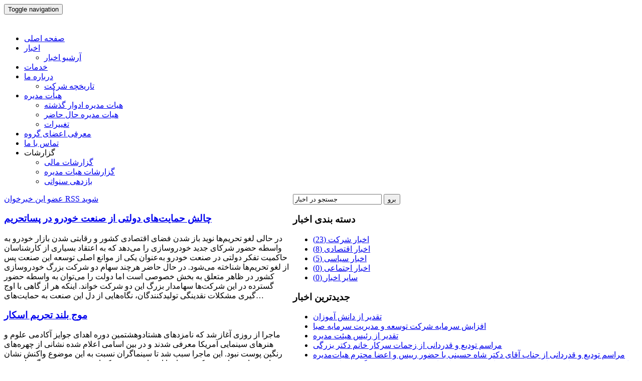

--- FILE ---
content_type: text/html; charset=utf-8
request_url: http://sarmayesaba.ir/index.php/about-us/news?start=15
body_size: 8654
content:
<!DOCTYPE html>
<html prefix="og: http://ogp.me/ns#" xmlns="http://www.w3.org/1999/xhtml">
<head>
<meta http-equiv="Content-Type" content="text/html; charset=utf-8" />
<meta name="viewport" content="target-densitydpi=device-dpi, initial-scale=1.0, user-scalable=no" />
<meta name="description" content="Responsive One Page HTML5/CSS3 Parallax Site Template" />
<meta name="author" content="Dasinfomedia">
<!-- GoogleFontFamily -->
<!--<link href='http://fonts.googleapis.com/css?family=Raleway:400,700' rel='stylesheet' type='text/css'>
--><!-- Stylesheet -->
<link href="/templates/saba/css/normalize.css" rel="stylesheet" type="text/css" />
<link href="/templates/saba/css/bootstrap.min.css" rel="stylesheet">
<link href="/templates/saba/css/font-awesome.min.css" rel="stylesheet">
<link href="/templates/saba/css/flexslider.css" rel="stylesheet">
<link href="/templates/saba/css/style.css" rel="stylesheet">
<link href="/templates/saba/css/style-responsive.css" rel="stylesheet">
<link href="/templates/saba/css/isotope.css" rel="stylesheet">
<!-- Primary color theme -->
<link href="/templates/saba/css/color/blu.css" rel="stylesheet" type="text/css" />
<link href="/templates/saba/css/color/violet.css" rel="stylesheet" type="text/css" />
<link rel = "stylesheet" media = "screen" href = "/templates/saba/css/color-switcher.css" />
<link rel="alternate stylesheet" type="text/css" href="/templates/saba/css/color/blu.css" title="blu" />
<link rel="alternate stylesheet" type="text/css" href="/templates/saba/css/color/green.css" title="green" />
<link rel="alternate stylesheet" type="text/css" href="/templates/saba/css/color/light-violet.css" title="light-violet" />
<link rel="alternate stylesheet" type="text/css" href="/templates/saba/css/color/orange.css" title="orange" />
<link rel="alternate stylesheet" type="text/css" href="/templates/saba/css/color/red.css" title="red" />
<link rel="alternate stylesheet" type="text/css" href="/templates/saba/css/color/violet.css" title="violet" />
   
<link rel="stylesheet" href="/templates/system/css/system.css" type="text/css"  />
<style type="text/css">body{font-family:'Yekan';!important;}</style>


<style type="text/css">

/*--Body font size--*/
body{font-size: 16px}
</style>
<!-- HTML5 shim and Respond.js IE8 support of HTML5 elements and media queries -->
<!--[if lt IE 9]>
  <script src="https://oss.maxcdn.com/libs/html5shiv/3.7.0/html5shiv.js"></script>
  <script src="https://oss.maxcdn.com/libs/respond.js/1.3.0/respond.min.js"></script>
  <![endif]-->
<!-- HTML5 shim and Respond.js IE8 support of HTML5 elements and media queries -->

<script type="text/javascript" src="/templates/saba/js/style-switcher/jquery-1.js"></script>
<script type="text/javascript" src="/templates/saba/js/style-switcher/styleselector.js" charset="utf-8"></script>
<script type="text/javascript" src="/templates/saba/js/style-switcher/styleswitcher.js"></script>
  <base href="http://sarmayesaba.ir/index.php/about-us/news" />
  <meta http-equiv="content-type" content="text/html; charset=utf-8" />
  <meta name="keywords" content="شرکت توسعه و مدیریت سرمایه صبا" />
  <meta property="og:url" content="http://sarmayesaba.ir/index.php/about-us/news?start=15" />
  <meta property="og:title" content="اخبار" />
  <meta property="og:type" content="website" />
  <meta name="generator" content="partonikco.com" />
  <title>اخبار</title>
  <link href="http://sarmayesaba.ir/index.php/about-us/news?start=15" rel="canonical" />
  <script src="/media/system/js/mootools-core.js" type="text/javascript"></script>
  <script src="/media/jui/js/jquery.min.js" type="text/javascript"></script>
  <script src="/media/jui/js/jquery-noconflict.js" type="text/javascript"></script>
  <script src="/media/jui/js/jquery-migrate.min.js" type="text/javascript"></script>
  <script src="/media/system/js/core.js" type="text/javascript"></script>
  <script src="/components/com_k2/js/k2.js?v2.6.8&amp;sitepath=/" type="text/javascript"></script>
  <script src="/media/jui/js/bootstrap.min.js" type="text/javascript"></script>
  <script type="text/javascript">
jQuery(document).ready(function(){
	jQuery('.hasTooltip').tooltip({"html": true,"container": "body"});
});
  </script>

</head>
<body data-spy="scroll" data-target=".navbar" data-offset="75">
<!-- Intro loader -->
<div class="mask">
  <div id="intro-loader"></div>
</div>
<!-- Intro loader -->
<!-- Home Section -->
<!-- End Home Section -->
<!-- Navbar -->
<div id="navigation" class="navbar navbar-default navbar-fixed-top" role="navigation">
  <div class="navbar-inner">
    <div class="navbar-header">
      <button type="button" class="navbar-toggle" data-toggle="collapse" data-target=".navbar-collapse"> <span class="sr-only">Toggle navigation</span> <i class="fa fa-bars fa-2x"></i> </button>
                  
            <h1 style="margin-left: 50px;
margin-top: -20px;">
      <a id="brand" class="navbar-brand" href="#home" title=""> <img src="/templates/saba/images/logo.png" alt="" > </a>
      </h1>
          </div>
    		<div class="moduletable">
							
 
	
          <div class="navbar-collapse collapse">
					<ul class="nav navbar-nav navbar-right"><li class="mj-up itemid903 first"><a href="http://www.sarmayesaba.ir/" class="mj-up_a" ><span >صفحه اصلی </span></a></li>
<li class="mj-up itemid904  parent"><a href="http://www.sarmayesaba.ir/#about" class="mj-up_a" ><span class="mj-drop" >اخبار</span></a>
<ul class="nav navbar-nav navbar-right child">
<li class="itemid905 first"><a href="/index.php/about-us-2/news" class="" >آرشیو اخبار</a></li>
</ul>
</li>
<li class="mj-up itemid906"><a href="http://www.sarmayesaba.ir/#service" class="mj-up_a" ><span >خدمات </span></a></li>
<li class="mj-up itemid907  parent"><a href="http://www.sarmayesaba.ir/#portfolio" class="mj-up_a" ><span class="mj-drop" >درباره ما </span></a>
<ul class="nav navbar-nav navbar-right child">
<li class="itemid908 first"><a href="/index.php/aboutus-2/2017-05-14-06-02-17" class="" >تاریخچه شرکت</a></li>
</ul>
</li>
<li class="mj-up itemid909  parent"><a href="http://www.sarmayesaba.ir/#team" class="mj-up_a" ><span class="mj-drop" >هیأت مدیره</span></a>
<ul class="nav navbar-nav navbar-right child">
<li class="itemid913 first"><a href="/index.php/2017-05-14-06-05-40/previous-managers" class="" >هیات مدیره ادوار گذشته</a></li>
<li class="itemid915"><a href="/index.php/2017-05-14-06-05-40/current-managers" class="" >هیات مدیره حال حاضر</a></li>
<li class="itemid918 last"><a href="/index.php/2017-05-14-06-05-40/changes" class="" >تغییرات</a></li>
</ul>
</li>
<li class="mj-up itemid910"><a href="http://www.sarmayesaba.ir/#pricing2" class="mj-up_a" ><span >معرفی اعضای گروه</span></a></li>
<li class="mj-up itemid911"><a href="http://www.sarmayesaba.ir/#contact" class="mj-up_a" ><span >تماس با ما</span></a></li>
<li class="mj-up itemid925 last separator parent"><a class="mj-up_a" ><span class="mj-drop" >گزارشات </span></a>
<ul class="nav navbar-nav navbar-right child">
<li class="itemid926 first"><a href="http://www.sarmayesaba.ir/index.php/report" class="" >گزارشات مالی</a></li>
<li class="itemid927"><a href="/index.php/reports-2/repors-manager" class="" >گزارشات هیات مدیره</a></li>
<li class="itemid929 last"><a href="/index.php/reports-2/efficiency" class="" >بازدهی سنواتی</a></li>
</ul>
</li>
</ul></div>
             


		</div>
	
  </div>
</div>
<!-- End Navbar -->
<!-- Breadcrumbs -->
<!-- Breadcrumbs -->
<!-- Content -->
<section id="Joomla" class="section-content">
  <div class="container">
    <div class="col-md-3" style="float:right">
<div id="mjright" class="mjright" >
  		<div class="moduletablemysearch">
					
<div id="k2ModuleBox215" class="k2SearchBlock mysearch">
	<form action="/index.php/about-us/news/itemlist/search" method="get" autocomplete="off" class="k2SearchBlockForm">
	    
	    

		<input type="text" value="جستجو در اخبار" name="searchword" maxlength="20" size="20" alt="برو" class="inputbox" onblur="if(this.value=='') this.value='جستجو در اخبار';" onfocus="if(this.value=='جستجو در اخبار') this.value='';" />

						<input type="submit" value="برو" class="button" onclick="this.form.searchword.focus();" />
				
		<input type="hidden" name="categories" value="" />
					</form>

	</div>
		</div>
			<div class="moduletable learn">
					<h3>دسته بندی اخبار</h3>
					
<div id="k2ModuleBox214" class="k2CategoriesListBlock  learn">
    
   
	<ul class="level0"><li><a href="/index.php/about-us-2/news/itemlist/category/84-2017-05-14-09-19-11"><span class="catTitle">اخبار شرکت</span><span class="catCounter"> (23)</span></a></li><li><a href="/index.php/about-us-2/news/itemlist/category/95-economic"><span class="catTitle">اخبار اقتصادی</span><span class="catCounter"> (8)</span></a></li><li><a href="/index.php/about-us-2/news/itemlist/category/96-اخبار-سیاسی"><span class="catTitle">اخبار سیاسی</span><span class="catCounter"> (5)</span></a></li><li><a href="/index.php/about-us-2/news/itemlist/category/97-اخبار-اجتماعی"><span class="catTitle">اخبار اجتماعی</span><span class="catCounter"> (0)</span></a></li><li><a href="/index.php/about-us-2/news/itemlist/category/98-سایر-اخبار"><span class="catTitle">سایر اخبار</span><span class="catCounter"> (0)</span></a></li></ul></div>
		</div>
			<div class="moduletable learn">
					<h3>جدیدترین اخبار</h3>
					
<div id="k2ModuleBox133" class="k2ItemsBlock  learn">

	
	  <ul>
        <li class="even">

      <!-- Plugins: BeforeDisplay -->
      
      <!-- K2 Plugins: K2BeforeDisplay -->
      
      
            <a class="moduleItemTitle" href="/index.php/about-us-2/news/item/449-2025-08-10-06-40-20">تقدیر از دانش آموزان</a>
      
      
      <!-- Plugins: AfterDisplayTitle -->
      
      <!-- K2 Plugins: K2AfterDisplayTitle -->
      
      <!-- Plugins: BeforeDisplayContent -->
      
      <!-- K2 Plugins: K2BeforeDisplayContent -->
      
      
      
      <div class="clr"></div>

      
      <div class="clr"></div>

      <!-- Plugins: AfterDisplayContent -->
      
      <!-- K2 Plugins: K2AfterDisplayContent -->
      
      
      
      
      
			
			
			
      <!-- Plugins: AfterDisplay -->
      
      <!-- K2 Plugins: K2AfterDisplay -->
      
      <div class="clr"></div>
    </li>
        <li class="odd">

      <!-- Plugins: BeforeDisplay -->
      
      <!-- K2 Plugins: K2BeforeDisplay -->
      
      
            <a class="moduleItemTitle" href="/index.php/about-us-2/news/item/448-2025-08-08-13-20-40">افزایش سرمایه شرکت توسعه و مدیریت سرمایه صبا</a>
      
      
      <!-- Plugins: AfterDisplayTitle -->
      
      <!-- K2 Plugins: K2AfterDisplayTitle -->
      
      <!-- Plugins: BeforeDisplayContent -->
      
      <!-- K2 Plugins: K2BeforeDisplayContent -->
      
      
      
      <div class="clr"></div>

      
      <div class="clr"></div>

      <!-- Plugins: AfterDisplayContent -->
      
      <!-- K2 Plugins: K2AfterDisplayContent -->
      
      
      
      
      
			
			
			
      <!-- Plugins: AfterDisplay -->
      
      <!-- K2 Plugins: K2AfterDisplay -->
      
      <div class="clr"></div>
    </li>
        <li class="even">

      <!-- Plugins: BeforeDisplay -->
      
      <!-- K2 Plugins: K2BeforeDisplay -->
      
      
            <a class="moduleItemTitle" href="/index.php/about-us-2/news/item/447-2025-08-06-07-07-11">تقدیر از رئیس هیئت مدیره</a>
      
      
      <!-- Plugins: AfterDisplayTitle -->
      
      <!-- K2 Plugins: K2AfterDisplayTitle -->
      
      <!-- Plugins: BeforeDisplayContent -->
      
      <!-- K2 Plugins: K2BeforeDisplayContent -->
      
      
      
      <div class="clr"></div>

      
      <div class="clr"></div>

      <!-- Plugins: AfterDisplayContent -->
      
      <!-- K2 Plugins: K2AfterDisplayContent -->
      
      
      
      
      
			
			
			
      <!-- Plugins: AfterDisplay -->
      
      <!-- K2 Plugins: K2AfterDisplay -->
      
      <div class="clr"></div>
    </li>
        <li class="odd">

      <!-- Plugins: BeforeDisplay -->
      
      <!-- K2 Plugins: K2BeforeDisplay -->
      
      
            <a class="moduleItemTitle" href="/index.php/about-us-2/news/item/446-20200524">مراسم تودیع و قدردانی از زحمات سرکار خانم دکتر بزرگی</a>
      
      
      <!-- Plugins: AfterDisplayTitle -->
      
      <!-- K2 Plugins: K2AfterDisplayTitle -->
      
      <!-- Plugins: BeforeDisplayContent -->
      
      <!-- K2 Plugins: K2BeforeDisplayContent -->
      
      
      
      <div class="clr"></div>

      
      <div class="clr"></div>

      <!-- Plugins: AfterDisplayContent -->
      
      <!-- K2 Plugins: K2AfterDisplayContent -->
      
      
      
      
      
			
			
			
      <!-- Plugins: AfterDisplay -->
      
      <!-- K2 Plugins: K2AfterDisplay -->
      
      <div class="clr"></div>
    </li>
        <li class="even">

      <!-- Plugins: BeforeDisplay -->
      
      <!-- K2 Plugins: K2BeforeDisplay -->
      
      
            <a class="moduleItemTitle" href="/index.php/about-us-2/news/item/445-2025-03-09-06-33-04">مراسم تودیع و قدردانی از جناب آقای دکتر شاه حسینی با حضور رییس و اعضا محترم هیات‌مدیره</a>
      
      
      <!-- Plugins: AfterDisplayTitle -->
      
      <!-- K2 Plugins: K2AfterDisplayTitle -->
      
      <!-- Plugins: BeforeDisplayContent -->
      
      <!-- K2 Plugins: K2BeforeDisplayContent -->
      
      
      
      <div class="clr"></div>

      
      <div class="clr"></div>

      <!-- Plugins: AfterDisplayContent -->
      
      <!-- K2 Plugins: K2AfterDisplayContent -->
      
      
      
      
      
			
			
			
      <!-- Plugins: AfterDisplay -->
      
      <!-- K2 Plugins: K2AfterDisplay -->
      
      <div class="clr"></div>
    </li>
        <li class="odd lastItem">

      <!-- Plugins: BeforeDisplay -->
      
      <!-- K2 Plugins: K2BeforeDisplay -->
      
      
            <a class="moduleItemTitle" href="/index.php/about-us-2/news/item/444-2025-02-09-08-00-32">مراسم تودیع و تقدیر از زحمات دکتر فرخی با حضور مسئولان ارشد صندوق بازنشستگی و هیات‌مدیره</a>
      
      
      <!-- Plugins: AfterDisplayTitle -->
      
      <!-- K2 Plugins: K2AfterDisplayTitle -->
      
      <!-- Plugins: BeforeDisplayContent -->
      
      <!-- K2 Plugins: K2BeforeDisplayContent -->
      
      
      
      <div class="clr"></div>

      
      <div class="clr"></div>

      <!-- Plugins: AfterDisplayContent -->
      
      <!-- K2 Plugins: K2AfterDisplayContent -->
      
      
      
      
      
			
			
			
      <!-- Plugins: AfterDisplay -->
      
      <!-- K2 Plugins: K2AfterDisplay -->
      
      <div class="clr"></div>
    </li>
        <li class="clearList"></li>
  </ul>
  
		<a class="moduleCustomLink" href="/index.php/about-us/news" title="سایر اخبار">سایر اخبار</a>
	
		<div class="k2FeedIcon">
		<a href="/index.php/about-us/news/itemlist?format=feed&amp;moduleID=133" title="در خوراک RSS ثبت نام کنید">
			<span>در خوراک RSS ثبت نام کنید</span>
		</a>
		<div class="clr"></div>
	</div>
	
</div>
		</div>
			<div class="moduletable learn">
					<h3>فهرست</h3>
					
<ul class="widget-nav">
<li class="item-902"><a href="/index.php/report" ><i class="fa fa-angle-right"></i>گزارشات</a></li><li class="item-921"><a href="/index.php/changes" ><i class="fa fa-angle-right"></i>تغییرات سرمایه</a></li></ul>
		</div>
	
</div>
</div>

<div class="mycontent">
<div class="col-md-9" >
    
<!-- Start K2 Category Layout -->
<div id="k2Container" class="itemListView">

	
		<!-- RSS feed icon -->
	<div class="k2FeedIcon">
		<a href="/index.php/about-us/news?format=feed" title="عضو این خبرخوان RSS شوید">
			<span>عضو این خبرخوان RSS شوید</span>
		</a>
		<div class="clr"></div>
	</div>
	
		<!-- Blocks for current category and subcategories -->
	<div class="itemListCategoriesBlock">

		
		
	</div>
	


		<!-- Item list -->
	<div class="itemList">

				<!-- Leading items -->
		<div id="itemListLeading">
			
						
			<div class="itemContainer itemContainerLast" style="width:100.0%;">
				
<!-- Start K2 Item Layout -->
<div class="catItemView groupLeading">

	<!-- Plugins: BeforeDisplay -->
	
	<!-- K2 Plugins: K2BeforeDisplay -->
	
	<div class="catItemHeader">
		
	  	  <!-- Item title -->
	  <h3 class="catItemTitle">
			
	  				<a href="/index.php/about-us-2/news/item/401-چالش-حمایت‌های-دولتی-از-صنعت-خودرو-در-پساتحریم">
	  		چالش حمایت‌های دولتی از صنعت خودرو در پساتحریم	  	</a>
	  	
	  		  </h3>
	  
		  </div>

  <!-- Plugins: AfterDisplayTitle -->
  
  <!-- K2 Plugins: K2AfterDisplayTitle -->
  
	
  <div class="catItemBody">

	  <!-- Plugins: BeforeDisplayContent -->
	  
	  <!-- K2 Plugins: K2BeforeDisplayContent -->
	  
	  
	  	  <!-- Item introtext -->
	  <div class="catItemIntroText">
	  	در حالی لغو تحریم‌ها نوید باز شدن فضای اقتصادی کشور و رقابتی شدن بازار خودرو به واسطه حضور شرکای جدید خودروسازی را می‌دهد که به اعتقاد بسیاری از کارشناسان حاکمیت تفکر دولتی در صنعت خودرو به‌عنوان یکی از موانع اصلی توسعه این صنعت پس از لغو تحریم‌ها شناخته می‌شود. در حال حاضر هرچند سهام دو شرکت بزرگ خودروسازی کشور در ظاهر متعلق به بخش خصوصی است اما دولت را می‌توان به واسطه حضور گسترده در این شرکت‌ها سهامدار بزرگ این دو شرکت خواند. اینکه هر از گاهی با اوج گیری مشکلات نقدینگی تولیدکنندگان، نگاه‌هایی از دل این صنعت به حمایت‌های&#8230;	  </div>
	  
		<div class="clr"></div>

	  
	  <!-- Plugins: AfterDisplayContent -->
	  
	  <!-- K2 Plugins: K2AfterDisplayContent -->
	  
	  <div class="clr"></div>
  </div>

  
	<div class="clr"></div>

  
  
  <div class="clr"></div>

	
	
	<div class="clr"></div>

	
  <!-- Plugins: AfterDisplay -->
  
  <!-- K2 Plugins: K2AfterDisplay -->
  
	<div class="clr"></div>
</div>
<!-- End K2 Item Layout -->
			</div>
						<div class="clr"></div>
						
						
			<div class="itemContainer itemContainerLast" style="width:100.0%;">
				
<!-- Start K2 Item Layout -->
<div class="catItemView groupLeading">

	<!-- Plugins: BeforeDisplay -->
	
	<!-- K2 Plugins: K2BeforeDisplay -->
	
	<div class="catItemHeader">
		
	  	  <!-- Item title -->
	  <h3 class="catItemTitle">
			
	  				<a href="/index.php/about-us-2/news/item/400-موج-بلند-تحریم-اسکار">
	  		موج بلند تحریم اسکار	  	</a>
	  	
	  		  </h3>
	  
		  </div>

  <!-- Plugins: AfterDisplayTitle -->
  
  <!-- K2 Plugins: K2AfterDisplayTitle -->
  
	
  <div class="catItemBody">

	  <!-- Plugins: BeforeDisplayContent -->
	  
	  <!-- K2 Plugins: K2BeforeDisplayContent -->
	  
	  
	  	  <!-- Item introtext -->
	  <div class="catItemIntroText">
	  	ماجرا از روزی آغاز شد که نامزدهای هشتادوهشتمین دوره اهدای جوایز آکادمی علوم و هنرهای سینمایی آمریکا معرفی شدند و در بین اسامی اعلام شده نشانی از چهره‌های رنگین پوست نبود. این ماجرا سبب شد تا سینماگران نسبت به این موضوع واکنش نشان دهند و این مراسم را تحریم کنند. در ابتدا احساس می‌شد که این موج تحریم زودگذر است و ماندگاری زیادی نخواهد داشت اما هرچه زمان گذشت دامنه تحریم‌ها وسیع‌تر شد و در چند روز گذشته بازیگران و کارگردانان و سوپر استارهای سینمای جهان با اظهار نظرهای خود این موج را همراهی کردند و باعث شدند آکادمی در&#8230;	  </div>
	  
		<div class="clr"></div>

	  
	  <!-- Plugins: AfterDisplayContent -->
	  
	  <!-- K2 Plugins: K2AfterDisplayContent -->
	  
	  <div class="clr"></div>
  </div>

  
	<div class="clr"></div>

  
  
  <div class="clr"></div>

	
	
	<div class="clr"></div>

	
  <!-- Plugins: AfterDisplay -->
  
  <!-- K2 Plugins: K2AfterDisplay -->
  
	<div class="clr"></div>
</div>
<!-- End K2 Item Layout -->
			</div>
						<div class="clr"></div>
						
						
			<div class="itemContainer itemContainerLast" style="width:100.0%;">
				
<!-- Start K2 Item Layout -->
<div class="catItemView groupLeading">

	<!-- Plugins: BeforeDisplay -->
	
	<!-- K2 Plugins: K2BeforeDisplay -->
	
	<div class="catItemHeader">
		
	  	  <!-- Item title -->
	  <h3 class="catItemTitle">
			
	  				<a href="/index.php/about-us-2/news/item/399-ادعای-جدال-لفظی-ظریف-و-ترکی-الفیصل">
	  		ادعای جدال لفظی ظریف و ترکی الفیصل	  	</a>
	  	
	  		  </h3>
	  
		  </div>

  <!-- Plugins: AfterDisplayTitle -->
  
  <!-- K2 Plugins: K2AfterDisplayTitle -->
  
	
  <div class="catItemBody">

	  <!-- Plugins: BeforeDisplayContent -->
	  
	  <!-- K2 Plugins: K2BeforeDisplayContent -->
	  
	  
	  	  <!-- Item introtext -->
	  <div class="catItemIntroText">
	  	خبرگزاری رویترز به نقل از ترکی الفیصل، شاهزاده سعودی گفت که روز چهارشنبه گذشته با محمد جواد ظریف وزیر امور خارجه ایران در یک دیدار محرمانه در حاشیه اجلاس جهانی اقتصاد داووس در سوئیس گفت‏وگو کرده است. براساس این گزارش حاضران در این دیدار مدعی شده‏اند که دو طرف در گفت‏وگوهایشان با یکدیگر مشاجره کرده‏اند. به ادعای این خبرگزاری وزیر امور خارجه ایران در یک کنفرانس خبری هرگونه دیدار با این شاهزاده پرنفوذ سعودی را تکذیب کرده است.	  </div>
	  
		<div class="clr"></div>

	  
	  <!-- Plugins: AfterDisplayContent -->
	  
	  <!-- K2 Plugins: K2AfterDisplayContent -->
	  
	  <div class="clr"></div>
  </div>

  
	<div class="clr"></div>

  
  
  <div class="clr"></div>

	
	
	<div class="clr"></div>

	
  <!-- Plugins: AfterDisplay -->
  
  <!-- K2 Plugins: K2AfterDisplay -->
  
	<div class="clr"></div>
</div>
<!-- End K2 Item Layout -->
			</div>
						<div class="clr"></div>
						
						
			<div class="itemContainer itemContainerLast" style="width:100.0%;">
				
<!-- Start K2 Item Layout -->
<div class="catItemView groupLeading">

	<!-- Plugins: BeforeDisplay -->
	
	<!-- K2 Plugins: K2BeforeDisplay -->
	
	<div class="catItemHeader">
		
	  	  <!-- Item title -->
	  <h3 class="catItemTitle">
			
	  				<a href="/index.php/about-us-2/news/item/398-ریاض-برای-کاهش-تنش-با-ایران-نماینده-ویژه-تعیین-می‌کند">
	  		ریاض برای کاهش تنش با ایران نماینده ویژه تعیین می‌کند	  	</a>
	  	
	  		  </h3>
	  
		  </div>

  <!-- Plugins: AfterDisplayTitle -->
  
  <!-- K2 Plugins: K2AfterDisplayTitle -->
  
	
  <div class="catItemBody">

	  <!-- Plugins: BeforeDisplayContent -->
	  
	  <!-- K2 Plugins: K2BeforeDisplayContent -->
	  
	  
	  	  <!-- Item introtext -->
	  <div class="catItemIntroText">
	  	«سرتاج عزیز» مشاور امور خارجه نخست‌وزیر پاکستان در سفیر اخیر خود به عربستان سعودی و شرکت در اجلاس سازمان همکاری‌های اسلامی، عربستان سعودی را از نتایج سفر «نواز شریف» نخست‌وزیر پاکستان آگاه کرده و سرتاج عزیز با بیان اینکه ریاض آماده است برای انجام مذاکرات نماینده ویژه تعیین کند، گفت: به محض اینکه از طرف ایران و عربستان سعودی نمایندگان ویژه انتخاب شوند، اسلام‌آباد نیز نماینده ویژه خود را معرفی می‌کند. احتمال دارد اسلام آباد «اعزاز چودیی» دبیر کل امور خارجه را به‌عنوان نماینده ویژه خود تعیین کند.	  </div>
	  
		<div class="clr"></div>

	  
	  <!-- Plugins: AfterDisplayContent -->
	  
	  <!-- K2 Plugins: K2AfterDisplayContent -->
	  
	  <div class="clr"></div>
  </div>

  
	<div class="clr"></div>

  
  
  <div class="clr"></div>

	
	
	<div class="clr"></div>

	
  <!-- Plugins: AfterDisplay -->
  
  <!-- K2 Plugins: K2AfterDisplay -->
  
	<div class="clr"></div>
</div>
<!-- End K2 Item Layout -->
			</div>
						<div class="clr"></div>
						
						
			<div class="itemContainer itemContainerLast" style="width:100.0%;">
				
<!-- Start K2 Item Layout -->
<div class="catItemView groupLeading">

	<!-- Plugins: BeforeDisplay -->
	
	<!-- K2 Plugins: K2BeforeDisplay -->
	
	<div class="catItemHeader">
		
	  	  <!-- Item title -->
	  <h3 class="catItemTitle">
			
	  				<a href="/index.php/about-us-2/news/item/397-برگزاری-همایش-بین‌المللی-بازار-سرمایه">
	  		برگزاری همایش بین‌المللی بازار سرمایه	  	</a>
	  	
	  		  </h3>
	  
		  </div>

  <!-- Plugins: AfterDisplayTitle -->
  
  <!-- K2 Plugins: K2AfterDisplayTitle -->
  
	
  <div class="catItemBody">

	  <!-- Plugins: BeforeDisplayContent -->
	  
	  <!-- K2 Plugins: K2BeforeDisplayContent -->
	  
	  
	  	  <!-- Item introtext -->
	  <div class="catItemIntroText">
	  	مدیرعامل شرکت سمات از برگزاری همایشی در سال آینده با حضور سرمایه‌گذاران خارجی خبر داد و گفت: برای شناساندن بازار سرمایه ایران در عرصه بین‌المللی در اردیبهشت سال آینده اولین اجلاس جهانی بازار سرمایه را برگزار می‌کنیم و از تمام سرمایه‌گذاران خارجی و متولیان بازار سرمایه دعوت خواهیم کرد. محمدرضا محسنی ادامه داد: شرکت سپرده‌گذاری مرکزی همواره میزبان سرمایه‌گذاران خارجی از کشورهایی است که دوست دارند در عرصه خرید و فروش در بازار سرمایه وارد شوند و اخیرا نهادهایی از بانک‌ها و مسوولان کشور آلمان برای خرید و فروش به ایران آمده بودند. وی با اظهار امیدواری از رونق بازار&#8230;	  </div>
	  
		<div class="clr"></div>

	  
	  <!-- Plugins: AfterDisplayContent -->
	  
	  <!-- K2 Plugins: K2AfterDisplayContent -->
	  
	  <div class="clr"></div>
  </div>

  
	<div class="clr"></div>

  
  
  <div class="clr"></div>

	
	
	<div class="clr"></div>

	
  <!-- Plugins: AfterDisplay -->
  
  <!-- K2 Plugins: K2AfterDisplay -->
  
	<div class="clr"></div>
</div>
<!-- End K2 Item Layout -->
			</div>
						<div class="clr"></div>
									<div class="clr"></div>
		</div>
		
		
		
		
	</div>

	<!-- Pagination -->
		<div class="k2Pagination">
		<ul><li class="pagination-start"><a title="شروع" href="/index.php/about-us/news?limitstart=0" class="hasTooltip pagenav">شروع</a></li><li class="pagination-prev"><a title="قبلی" href="/index.php/about-us/news?start=10" class="hasTooltip pagenav">قبلی</a></li><li><a href="/index.php/about-us/news?limitstart=0" class="pagenav">1</a></li><li><a href="/index.php/about-us/news?start=5" class="pagenav">2</a></li><li><a href="/index.php/about-us/news?start=10" class="pagenav">3</a></li><li><span class="pagenav">4</span></li><li><a href="/index.php/about-us/news?start=20" class="pagenav">5</a></li><li><a href="/index.php/about-us/news?start=25" class="pagenav">6</a></li><li><a href="/index.php/about-us/news?start=30" class="pagenav">7</a></li><li><a href="/index.php/about-us/news?start=35" class="pagenav">8</a></li><li><a href="/index.php/about-us/news?start=40" class="pagenav">9</a></li><li class="pagination-next"><a title="بعدی" href="/index.php/about-us/news?start=20" class="hasTooltip pagenav">بعدی</a></li><li class="pagination-end"><a title="پایان" href="/index.php/about-us/news?start=40" class="hasTooltip pagenav">پایان</a></li></ul>		<div class="clr"></div>
		صفحه4 از9	</div>
	
	</div>
<!-- End K2 Category Layout -->

<!-- JoomlaWorks "K2" (v2.6.8) | Learn more about K2 at http://getk2.org -->


    </div>
  </div>
</section>




<!-- End Content -->
<!-- About Section -->
<!-- About Section -->
<!-- Parallax Container -->
<!-- Parallax Container -->
<!-- Service Section -->
<!-- Service Section -->
<!-- Parallax Container -->
<!-- Parallax Container -->
<!-- Portfolio Section -->
<!-- Portfolio Section -->
<!-- Parallax Container -->
<!-- Parallax Container -->
<!-- Team Section -->
<!-- Team Section -->
<!-- Parallax Container -->
<!-- Parallax Container -->
<!-- Client Section -->
<!-- Client Section -->
<!-- Parallax Container -->
<!-- Parallax Container -->
<!-- Pricing Section -->
<!-- Pricing Section -->
<!-- Parallax Container -->
<!-- Parallax Container -->
<!-- Blog Section -->
<!-- Blog Section -->
<!-- Parallax Container -->
<!-- Parallax Container -->
<!-- Contact Section -->
<section id="contact" class="section-content">
  <!-- Section title -->
    <!-- Section title -->
  <!-- Google maps print -->
    <!-- Google maps print -->
  <!-- form contact -->
    <!-- form contact -->
</section>

<!-- Contact Section -->
<!-- Back to top -->
<a href="#" id="back-top"><i class="fa fa-angle-up fa-2x"></i></a>
<footer class="text-center">
  		<div class="moduletable">
					

<div class="custom"  >
	<div id="five-parallax" class="parallax" style="background-image: url('/templates/saba/images/separator2.jpg');" data-stellar-background-ratio="0.6" data-stellar-vertical-offset="20">
<div class="parallax-overlay parallax-background-color-" style="background: rgba(47,18,92,0.9);">
<div class="section-content">
<div class="container text-center"><!-- Parallax title -->
<div class="item_right">
<p><img class="img-responsive" style="display: block; margin-left: auto; margin-right: auto;" src="/templates/saba/images/logo.png" alt="" /></p>
</div>
<!-- Parallax title --> <!-- Parallax content -->
<div class="parallax-content" style="margin-left: 38%; width: 30%;">
<div class="row text-center client-list"><!-- Client item -->
<div class="col-md-4 col-sm-4 col-md-3 col-xs-6">
<div class="element-line" style="margin-top: 0px;">
<div class="item_right"><a class="zoom" title=" سازمان بورس و اوراق بهادار" href="http://www.seo.ir/" target="_blank"> <img class="img-responsive" style="display: block; margin-left: auto; margin-right: auto;" src="/images/content/burse.png" alt="" width="107" height="70" /> </a></div>
</div>
</div>
<!-- Client item --> <!-- Client item -->
<div class="col-md-4 col-sm-4 col-md-3 col-xs-6">
<div class="element-line" style="margin-top: 0px;">
<div class="item_right"><a class="zoom" title=" بانک مرکزی جمهوری اسلامی ایران" href="http://www.cbi.ir/" target="_blank"> <img class="img-responsive" style="display: block; margin-left: auto; margin-right: auto;" src="/images/content/markazi.png" alt="" width="71" height="69" /> </a></div>
</div>
</div>
<!-- Client item --><!-- Client item -->
<div class="col-md-4 col-sm-4 col-md-3 col-xs-6">
<div class="element-line" style="margin-top: 0px;">
<div class="item_right"><a class="zoom" title="صندوق بازنشستگی کارکنان بانکها" href="http://www.sbbiran.ir/fa/" target="_blank"> <img class="img-responsive" style="display: block; margin-left: auto; margin-right: auto;" src="/images/content/sarmaye.png" alt="" width="57" height="70" /> </a></div>
</div>
</div>
<!-- Client item --></div>
</div>
<!-- Parallax content --></div>
</div>
</div>
</div></div>
		</div>
	
</footer>
<!-- Js Library -->

<script >
jQuery(document).ready(function(){
	jQuery('.skillbar').each(function(){
		jQuery(this).find('.skillbar-bar').animate({
			width:jQuery(this).attr('data-percent')
		},6000);
	});
});</script>
<!--<script src="http://code.jquery.com/jquery-1.11.0.min.js"></script>
<script src="http://code.jquery.com/jquery-migrate-1.2.1.min.js"></script>-->
<script src="/templates/saba/js/jquery-1.11.0.min.js"></script>
<script src="/templates/saba/js/jquery-migrate-1.2.1.min.js"></script>

<script src="/templates/saba/js/jquery.cycle.all.js"></script>
<script src="/templates/saba/js/modernizr.js" type="text/javascript"></script>
<script src="/templates/saba/js/jquery.mb.YTPlayer.js"></script>
<script src="/templates/saba/js/jquery.sticky.js"></script>
<script src="/templates/saba/js/jquery.fitvids.js" type="text/javascript"></script>
<script src="/templates/saba/js/jquery.easing-1.3.pack.js"></script>
<script src="/templates/saba/js/bootstrap.min.js"></script>
<script src="/templates/saba/js/bootstrap-modal.js" type="text/javascript"></script>
<script src="/templates/saba/js/jquery.parallax-1.1.3.js" type="text/javascript"></script>
<script src="/templates/saba/js/jquery-countTo.js" type="text/javascript"></script>
<script src="/templates/saba/js/jquery.appear.js" type="text/javascript"></script>
<script src="/templates/saba/js/jquery.easy-pie-chart.js"></script>
<script src="/templates/saba/js/jquery.maximage.js"></script>
<script src="/templates/saba/js/jquery.isotope.min.js"></script>
<script src="/templates/saba/js/skrollr.js"></script>
<script src="/templates/saba/js/jquery.hoverdir.js" type="text/javascript"></script>
<script src="/templates/saba/js/jquery.validate.min.js"></script>
<script src="/templates/saba/js/script.js"></script>
<script src="/templates/saba/js/retina-1.1.0.min.js"></script>
<script src="/templates/saba/js/jquery.flexslider-min.js" type="text/javascript">        </script>
<!-- Js Library -->

<!--<div id="style-selector">
  <div class="style-selector-wrapper"> <span class="title">Choose Theme Options</span>
    <div> <span class="title-sub"></span> <span class="title-sub2">Predefined Color Skins</span>
      <ul class="styles">
        <li><a href="#" onClick="setActiveStyleSheet('blu'); return false;"><span class="pre-color-skin1"></span></a></li>
        <li><a href="#" onClick="setActiveStyleSheet('green'); return false;"><span class="pre-color-skin2"></span></a></li>
        <li><a href="#" onClick="setActiveStyleSheet('light-violet'); return false;"><span class="pre-color-skin3"></span></a></li>
        <li><a href="#" onClick="setActiveStyleSheet('orange'); return false;"><span class="pre-color-skin4"></span></a></li>
        <li><a href="#" onClick="setActiveStyleSheet('red'); return false;"><span class="pre-color-skin5"></span></a></li>
        <li><a href="#" onClick="setActiveStyleSheet('violet'); return false;"><span class="pre-color-skin6"></span></a></li>
      </ul>
      <a href="#" class="close showmore icon-chevron-right"></a> </div>
  </div>
</div>-->
</body>
</html>
